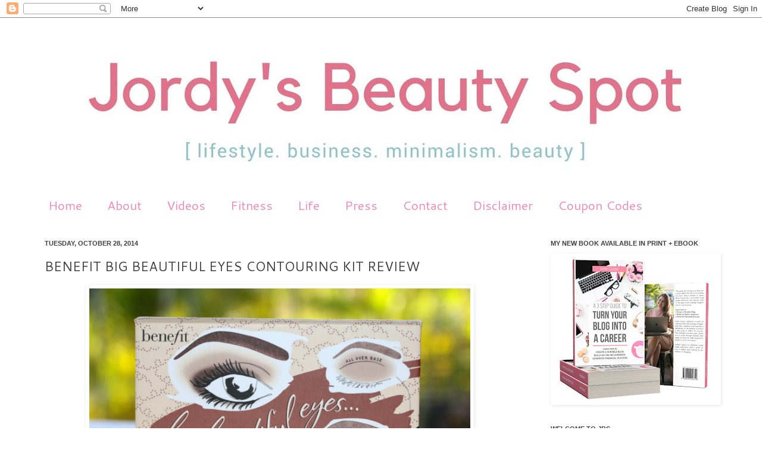

--- FILE ---
content_type: text/html; charset=UTF-8
request_url: http://www.jordysbeautyspot.com/2014/10/benefit-big-beautiful-eyes-contouring.html
body_size: 19770
content:
<!DOCTYPE html>
<html class='v2' dir='ltr' xmlns='http://www.w3.org/1999/xhtml' xmlns:b='http://www.google.com/2005/gml/b' xmlns:data='http://www.google.com/2005/gml/data' xmlns:expr='http://www.google.com/2005/gml/expr'>
<head>
<link href='https://www.blogger.com/static/v1/widgets/335934321-css_bundle_v2.css' rel='stylesheet' type='text/css'/>
<meta content='IE=EmulateIE7' http-equiv='X-UA-Compatible'/>
<meta content='width=1100' name='viewport'/>
<meta content='text/html; charset=UTF-8' http-equiv='Content-Type'/>
<meta content='blogger' name='generator'/>
<link href='http://www.jordysbeautyspot.com/favicon.ico' rel='icon' type='image/x-icon'/>
<link href='http://www.jordysbeautyspot.com/2014/10/benefit-big-beautiful-eyes-contouring.html' rel='canonical'/>
<link rel="alternate" type="application/atom+xml" title="Jordy&#39;s Beauty Spot - Atom" href="http://www.jordysbeautyspot.com/feeds/posts/default" />
<link rel="alternate" type="application/rss+xml" title="Jordy&#39;s Beauty Spot - RSS" href="http://www.jordysbeautyspot.com/feeds/posts/default?alt=rss" />
<link rel="service.post" type="application/atom+xml" title="Jordy&#39;s Beauty Spot - Atom" href="https://www.blogger.com/feeds/1829929289224672992/posts/default" />

<link rel="alternate" type="application/atom+xml" title="Jordy&#39;s Beauty Spot - Atom" href="http://www.jordysbeautyspot.com/feeds/642829514721642020/comments/default" />
<!--Can't find substitution for tag [blog.ieCssRetrofitLinks]-->
<link href='https://blogger.googleusercontent.com/img/b/R29vZ2xl/AVvXsEjqgqwxBH7ihA_AMZXPhge75Y7PLmZXiEBLIwbibRfTwKS8cfLg277TvKe4q4X6_hXhn2V6_OjQMzihayo5C2gtOs75RF1Rayxt21Gx1j3Cn_ftrei7NgjdmLwrfD4ZZFizMGLndI_s3yk/s1600/benefit+big+beautiful+eyes+jbs+1.jpg' rel='image_src'/>
<meta content='http://www.jordysbeautyspot.com/2014/10/benefit-big-beautiful-eyes-contouring.html' property='og:url'/>
<meta content='BENEFIT BIG BEAUTIFUL EYES CONTOURING KIT REVIEW' property='og:title'/>
<meta content='A Brisbane beauty and lifestyle blog written by journalist Jordan Cannon. Keeping you up to date with everything from makeup trends to life hacks.' property='og:description'/>
<meta content='https://blogger.googleusercontent.com/img/b/R29vZ2xl/AVvXsEjqgqwxBH7ihA_AMZXPhge75Y7PLmZXiEBLIwbibRfTwKS8cfLg277TvKe4q4X6_hXhn2V6_OjQMzihayo5C2gtOs75RF1Rayxt21Gx1j3Cn_ftrei7NgjdmLwrfD4ZZFizMGLndI_s3yk/w1200-h630-p-k-no-nu/benefit+big+beautiful+eyes+jbs+1.jpg' property='og:image'/>
<title>Jordy's Beauty Spot: BENEFIT BIG BEAUTIFUL EYES CONTOURING KIT REVIEW</title>
<meta content='' name='description'/>
<style type='text/css'>@font-face{font-family:'Cantarell';font-style:normal;font-weight:400;font-display:swap;src:url(//fonts.gstatic.com/s/cantarell/v18/B50NF7ZDq37KMUvlO015gqJrPqySLbYf.woff2)format('woff2');unicode-range:U+0100-02BA,U+02BD-02C5,U+02C7-02CC,U+02CE-02D7,U+02DD-02FF,U+0304,U+0308,U+0329,U+1D00-1DBF,U+1E00-1E9F,U+1EF2-1EFF,U+2020,U+20A0-20AB,U+20AD-20C0,U+2113,U+2C60-2C7F,U+A720-A7FF;}@font-face{font-family:'Cantarell';font-style:normal;font-weight:400;font-display:swap;src:url(//fonts.gstatic.com/s/cantarell/v18/B50NF7ZDq37KMUvlO015jKJrPqySLQ.woff2)format('woff2');unicode-range:U+0000-00FF,U+0131,U+0152-0153,U+02BB-02BC,U+02C6,U+02DA,U+02DC,U+0304,U+0308,U+0329,U+2000-206F,U+20AC,U+2122,U+2191,U+2193,U+2212,U+2215,U+FEFF,U+FFFD;}</style>
<style id='page-skin-1' type='text/css'><!--
/*
-----------------------------------------------
Blogger Template Style
Name:     Simple
Designer: Josh Peterson
URL:      www.noaesthetic.com
----------------------------------------------- */
/* Variable definitions
====================
<Variable name="keycolor" description="Main Color" type="color" default="#66bbdd"/>
<Group description="Page Text" selector="body">
<Variable name="body.font" description="Font" type="font"
default="normal normal 12px Arial, Tahoma, Helvetica, FreeSans, sans-serif"/>
<Variable name="body.text.color" description="Text Color" type="color" default="#222222"/>
</Group>
<Group description="Backgrounds" selector=".body-fauxcolumns-outer">
<Variable name="body.background.color" description="Outer Background" type="color" default="#66bbdd"/>
<Variable name="content.background.color" description="Main Background" type="color" default="#ffffff"/>
<Variable name="header.background.color" description="Header Background" type="color" default="transparent"/>
</Group>
<Group description="Links" selector=".main-outer">
<Variable name="link.color" description="Link Color" type="color" default="#2288bb"/>
<Variable name="link.visited.color" description="Visited Color" type="color" default="#888888"/>
<Variable name="link.hover.color" description="Hover Color" type="color" default="#33aaff"/>
</Group>
<Group description="Blog Title" selector=".header h1">
<Variable name="header.font" description="Font" type="font"
default="normal normal 60px Arial, Tahoma, Helvetica, FreeSans, sans-serif"/>
<Variable name="header.text.color" description="Title Color" type="color" default="#3399bb" />
</Group>
<Group description="Blog Description" selector=".header .description">
<Variable name="description.text.color" description="Description Color" type="color"
default="#777777" />
</Group>
<Group description="Tabs Text" selector=".tabs-inner .widget li a">
<Variable name="tabs.font" description="Font" type="font"
default="normal normal 14px Arial, Tahoma, Helvetica, FreeSans, sans-serif"/>
<Variable name="tabs.text.color" description="Text Color" type="color" default="#999999"/>
<Variable name="tabs.selected.text.color" description="Selected Color" type="color" default="#000000"/>
</Group>
<Group description="Tabs Background" selector=".tabs-outer .PageList">
<Variable name="tabs.background.color" description="Background Color" type="color" default="#f5f5f5"/>
<Variable name="tabs.selected.background.color" description="Selected Color" type="color" default="#eeeeee"/>
</Group>
<Group description="Post Title" selector="h3.post-title, .comments h4">
<Variable name="post.title.font" description="Font" type="font"
default="normal normal 22px Arial, Tahoma, Helvetica, FreeSans, sans-serif"/>
</Group>
<Group description="Date Header" selector=".date-header">
<Variable name="date.header.color" description="Text Color" type="color"
default="#404040"/>
<Variable name="date.header.background.color" description="Background Color" type="color"
default="transparent"/>
</Group>
<Group description="Post Footer" selector=".post-footer">
<Variable name="post.footer.text.color" description="Text Color" type="color" default="#666666"/>
<Variable name="post.footer.background.color" description="Background Color" type="color"
default="#f9f9f9"/>
<Variable name="post.footer.border.color" description="Shadow Color" type="color" default="#eeeeee"/>
</Group>
<Group description="Gadgets" selector="h2">
<Variable name="widget.title.font" description="Title Font" type="font"
default="normal bold 11px Arial, Tahoma, Helvetica, FreeSans, sans-serif"/>
<Variable name="widget.title.text.color" description="Title Color" type="color" default="#000000"/>
<Variable name="widget.alternate.text.color" description="Alternate Color" type="color" default="#999999"/>
</Group>
<Group description="Images" selector=".main-inner">
<Variable name="image.background.color" description="Background Color" type="color" default="#ffffff"/>
<Variable name="image.border.color" description="Border Color" type="color" default="#eeeeee"/>
<Variable name="image.text.color" description="Caption Text Color" type="color" default="#404040"/>
</Group>
<Group description="Accents" selector=".content-inner">
<Variable name="body.rule.color" description="Separator Line Color" type="color" default="#eeeeee"/>
<Variable name="tabs.border.color" description="Tabs Border Color" type="color" default="transparent"/>
</Group>
<Variable name="body.background" description="Body Background" type="background"
color="#ffffff" default="$(color) none repeat scroll top left"/>
<Variable name="body.background.override" description="Body Background Override" type="string" default=""/>
<Variable name="body.background.gradient.cap" description="Body Gradient Cap" type="url"
default="url(http://www.blogblog.com/1kt/simple/gradients_light.png)"/>
<Variable name="body.background.gradient.tile" description="Body Gradient Tile" type="url"
default="url(http://www.blogblog.com/1kt/simple/body_gradient_tile_light.png)"/>
<Variable name="content.background.color.selector" description="Content Background Color Selector" type="string" default=".content-inner"/>
<Variable name="content.padding" description="Content Padding" type="length" default="10px"/>
<Variable name="content.padding.horizontal" description="Content Horizontal Padding" type="length" default="0"/>
<Variable name="content.shadow.spread" description="Content Shadow Spread" type="length" default="40px"/>
<Variable name="content.shadow.spread.webkit" description="Content Shadow Spread (WebKit)" type="length" default="5px"/>
<Variable name="content.shadow.spread.ie" description="Content Shadow Spread (IE)" type="length" default="10px"/>
<Variable name="main.border.width" description="Main Border Width" type="length" default="0"/>
<Variable name="header.background.gradient" description="Header Gradient" type="url" default="none"/>
<Variable name="header.shadow.offset.left" description="Header Shadow Offset Left" type="length" default="-1px"/>
<Variable name="header.shadow.offset.top" description="Header Shadow Offset Top" type="length" default="-1px"/>
<Variable name="header.shadow.spread" description="Header Shadow Spread" type="length" default="1px"/>
<Variable name="header.padding" description="Header Padding" type="length" default="30px"/>
<Variable name="header.border.size" description="Header Border Size" type="length" default="1px"/>
<Variable name="header.bottom.border.size" description="Header Bottom Border Size" type="length" default="0"/>
<Variable name="header.border.horizontalsize" description="Header Horizontal Border Size" type="length" default="0"/>
<Variable name="description.text.size" description="Description Text Size" type="string" default="140%"/>
<Variable name="tabs.margin.top" description="Tabs Margin Top" type="length" default="0" />
<Variable name="tabs.margin.side" description="Tabs Side Margin" type="length" default="30px" />
<Variable name="tabs.background.gradient" description="Tabs Background Gradient" type="url"
default="url(http://www.blogblog.com/1kt/simple/gradients_light.png)"/>
<Variable name="tabs.border.width" description="Tabs Border Width" type="length" default="1px"/>
<Variable name="tabs.bevel.border.width" description="Tabs Bevel Border Width" type="length" default="1px"/>
<Variable name="date.header.padding" description="Date Header Padding" type="string" default="inherit"/>
<Variable name="date.header.letterspacing" description="Date Header Letter Spacing" type="string" default="inherit"/>
<Variable name="date.header.margin" description="Date Header Margin" type="string" default="inherit"/>
<Variable name="post.margin.bottom" description="Post Bottom Margin" type="length" default="25px"/>
<Variable name="image.border.small.size" description="Image Border Small Size" type="length" default="2px"/>
<Variable name="image.border.large.size" description="Image Border Large Size" type="length" default="5px"/>
<Variable name="page.width.selector" description="Page Width Selector" type="string" default=".region-inner"/>
<Variable name="page.width" description="Page Width" type="string" default="auto"/>
<Variable name="main.section.margin" description="Main Section Margin" type="length" default="15px"/>
<Variable name="main.padding" description="Main Padding" type="length" default="15px"/>
<Variable name="main.padding.top" description="Main Padding Top" type="length" default="30px"/>
<Variable name="main.padding.bottom" description="Main Padding Bottom" type="length" default="30px"/>
<Variable name="paging.background"
color="transparent"
description="Background of blog paging area" type="background"
default="transparent none no-repeat scroll top center"/>
<Variable name="footer.bevel" description="Bevel border length of footer" type="length" default="0"/>
<Variable name="mobile.background.overlay" description="Mobile Background Overlay" type="string"
default="transparent none repeat scroll top left"/>
<Variable name="mobile.background.size" description="Mobile Background Size" type="string" default="auto"/>
<Variable name="mobile.button.color" description="Mobile Button Color" type="color" default="#ffffff" />
<Variable name="startSide" description="Side where text starts in blog language" type="automatic" default="left"/>
<Variable name="endSide" description="Side where text ends in blog language" type="automatic" default="right"/>
*/
/* Content
----------------------------------------------- */
body {
font: normal normal 12px Arial, Tahoma, Helvetica, FreeSans, sans-serif;
color: #404040;
background: #ffffff none no-repeat scroll center center;
padding: 0 0 0 0;
background-attachment: scroll;
}
html body .content-outer {
min-width: 0;
max-width: 100%;
width: 100%;
}
a:link {
text-decoration:none;
color: #404040;
}
a:visited {
text-decoration:none;
color: #f288b8;
}
a:hover {
text-decoration:underline;
color: #f288b8;
}
.body-fauxcolumn-outer .fauxcolumn-inner {
background: transparent none repeat scroll top left;
_background-image: none;
}
.body-fauxcolumn-outer .cap-top {
position: absolute;
z-index: 1;
height: 400px;
width: 100%;
background: #ffffff none no-repeat scroll center center;
background-attachment: scroll;
}
.body-fauxcolumn-outer .cap-top .cap-left {
width: 100%;
background: transparent none repeat-x scroll top left;
_background-image: none;
}
.content-outer {
-moz-box-shadow: 0 0 0 rgba(0, 0, 0, .15);
-webkit-box-shadow: 0 0 0 rgba(0, 0, 0, .15);
-goog-ms-box-shadow: 0 0 0 #333333;
box-shadow: 0 0 0 rgba(0, 0, 0, .15);
margin-bottom: 1px;
}
.content-inner {
padding: 0 0;
}
.main-outer, .footer-outer {
background-color: transparent;
}
/* Header
----------------------------------------------- */
.header-outer {
background: transparent none repeat-x scroll 0 -400px;
_background-image: none;
}
.Header h1 {
font: normal normal 70px Arial, Tahoma, Helvetica, FreeSans, sans-serif;
color: #222222;
text-shadow: 0 0 0 rgba(0, 0, 0, .2);
}
.Header h1 a {
color: #222222;
}
.Header .description {
font-size: 200%;
color: #444444;
}
.header-inner .Header .titlewrapper {
padding: 22px 30px;
}
.header-inner .Header .descriptionwrapper {
padding: 0 30px;
}
/* Tabs
----------------------------------------------- */
.tabs-inner .section:first-child {
border-top: 0 solid transparent;
}
.tabs-inner .section:first-child ul {
margin-top: -0;
border-top: 0 solid transparent;
border-left: 0 solid transparent;
border-right: 0 solid transparent;
}
.tabs-inner .widget ul {
background: transparent none repeat-x scroll 0 -800px;
_background-image: none;
border-bottom: 0 solid transparent;
margin-top: 0;
margin-left: -0;
margin-right: -0;
}
.tabs-inner .widget li a {
display: inline-block;
padding: .6em 1em;
font: normal normal 21px Cantarell;
color: #f288b8;
border-left: 0 solid transparent;
border-right: 0 solid transparent;
}
.tabs-inner .widget li:first-child a {
border-left: none;
}
.tabs-inner .widget li.selected a, .tabs-inner .widget li a:hover {
color: #404040;
background-color: transparent;
text-decoration: none;
}
/* Columns
----------------------------------------------- */
.main-outer {
border-top: 1px solid transparent;
}
.fauxcolumn-left-outer .fauxcolumn-inner {
border-right: 1px solid transparent;
}
.fauxcolumn-right-outer .fauxcolumn-inner {
border-left: 1px solid transparent;
}
/* Headings
----------------------------------------------- */
h2 {
margin: 0 0 1em 0;
font: normal bold 11px Arial, Tahoma, Helvetica, FreeSans, sans-serif;
color: #404040;
text-transform: uppercase;
}
/* Widgets
----------------------------------------------- */
.widget .zippy {
color: #f288b8;
text-shadow: 2px 2px 1px rgba(0, 0, 0, .1);
}
.widget .popular-posts ul {
list-style: none;
}
/* Posts
----------------------------------------------- */
.date-header span {
background-color: transparent;
color: #404040;
padding: inherit;
letter-spacing: inherit;
margin: inherit;
}
.main-inner {
padding-top: 30px;
padding-bottom: 30px;
}
.main-inner .column-center-inner {
padding: 0 15px;
}
.main-inner .column-center-inner .section {
margin: 0 15px;
}
.post {
margin: 0 0 25px 0;
}
h3.post-title, .comments h4 {
font: normal normal 22px Cantarell;
margin: .75em 0 0;
}
.post-body {
font-size: 110%;
line-height: 1.4;
position: relative;
}
.post-body img, .post-body .tr-caption-container, .Profile img, .Image img,
.BlogList .item-thumbnail img {
padding: 2px;
background: transparent;
border: 1px solid transparent;
-moz-box-shadow: 1px 1px 5px rgba(0, 0, 0, .1);
-webkit-box-shadow: 1px 1px 5px rgba(0, 0, 0, .1);
box-shadow: 1px 1px 5px rgba(0, 0, 0, .1);
}
.post-body img, .post-body .tr-caption-container {
padding: 5px;
}
.post-body .tr-caption-container {
color: transparent;
}
.post-body .tr-caption-container img {
padding: 0;
background: transparent;
border: none;
-moz-box-shadow: 0 0 0 rgba(0, 0, 0, .1);
-webkit-box-shadow: 0 0 0 rgba(0, 0, 0, .1);
box-shadow: 0 0 0 rgba(0, 0, 0, .1);
}
.post-header {
margin: 0 0 1.5em;
line-height: 1.6;
font-size: 90%;
}
.post-footer {
margin: 20px -2px 0;
padding: 5px 10px;
color: #404040;
background-color: transparent;
border-bottom: 1px solid transparent;
line-height: 1.6;
font-size: 90%;
}
#comments .comment-author {
padding-top: 1.5em;
border-top: 1px solid transparent;
background-position: 0 1.5em;
}
#comments .comment-author:first-child {
padding-top: 0;
border-top: none;
}
.avatar-image-container {
margin: .2em 0 0;
}
#comments .avatar-image-container img {
border: 1px solid transparent;
}
/* Comments
----------------------------------------------- */
.comments .comments-content .icon.blog-author {
background-repeat: no-repeat;
background-image: url([data-uri]);
}
.comments .comments-content .loadmore a {
border-top: 1px solid #f288b8;
border-bottom: 1px solid #f288b8;
}
.comments .comment-thread.inline-thread {
background-color: transparent;
}
.comments .continue {
border-top: 2px solid #f288b8;
}
/* Accents
---------------------------------------------- */
.section-columns td.columns-cell {
border-left: 1px solid transparent;
}
.blog-pager {
background: transparent none no-repeat scroll top center;
}
.blog-pager-older-link, .home-link,
.blog-pager-newer-link {
background-color: transparent;
padding: 5px;
}
.footer-outer {
border-top: 0 dashed #bbbbbb;
}
/* Mobile
----------------------------------------------- */
body.mobile  {
background-size: auto;
}
.mobile .body-fauxcolumn-outer {
background: transparent none repeat scroll top left;
}
.mobile .body-fauxcolumn-outer .cap-top {
background-size: 100% auto;
}
.mobile .content-outer {
-webkit-box-shadow: 0 0 3px rgba(0, 0, 0, .15);
box-shadow: 0 0 3px rgba(0, 0, 0, .15);
padding: 0 0;
}
body.mobile .AdSense {
margin: 0 -0;
}
.mobile .tabs-inner .widget ul {
margin-left: 0;
margin-right: 0;
}
.mobile .post {
margin: 0;
}
.mobile .main-inner .column-center-inner .section {
margin: 0;
}
.mobile .date-header span {
padding: 0.1em 10px;
margin: 0 -10px;
}
.mobile h3.post-title {
margin: 0;
}
.mobile .blog-pager {
background: transparent none no-repeat scroll top center;
}
.mobile .footer-outer {
border-top: none;
}
.mobile .main-inner, .mobile .footer-inner {
background-color: transparent;
}
.mobile-index-contents {
color: #404040;
}
.mobile-link-button {
background-color: #404040;
}
.mobile-link-button a:link, .mobile-link-button a:visited {
color: #ffffff;
}
.mobile .tabs-inner .section:first-child {
border-top: none;
}
.mobile .tabs-inner .PageList .widget-content {
background-color: transparent;
color: #404040;
border-top: 0 solid transparent;
border-bottom: 0 solid transparent;
}
.mobile .tabs-inner .PageList .widget-content .pagelist-arrow {
border-left: 1px solid transparent;
}

--></style>
<style id='template-skin-1' type='text/css'><!--
body {
min-width: 1190px;
}
.content-outer, .content-fauxcolumn-outer, .region-inner {
min-width: 1190px;
max-width: 1190px;
_width: 1190px;
}
.main-inner .columns {
padding-left: 0;
padding-right: 340px;
}
.main-inner .fauxcolumn-center-outer {
left: 0;
right: 340px;
/* IE6 does not respect left and right together */
_width: expression(this.parentNode.offsetWidth -
parseInt("0") -
parseInt("340px") + 'px');
}
.main-inner .fauxcolumn-left-outer {
width: 0;
}
.main-inner .fauxcolumn-right-outer {
width: 340px;
}
.main-inner .column-left-outer {
width: 0;
right: 100%;
margin-left: -0;
}
.main-inner .column-right-outer {
width: 340px;
margin-right: -340px;
}
#layout {
min-width: 0;
}
#layout .content-outer {
min-width: 0;
width: 800px;
}
#layout .region-inner {
min-width: 0;
width: auto;
}
--></style>
<link href='https://www.blogger.com/dyn-css/authorization.css?targetBlogID=1829929289224672992&amp;zx=f0e2a70d-a403-4c65-9a8d-edf8824e6f09' media='none' onload='if(media!=&#39;all&#39;)media=&#39;all&#39;' rel='stylesheet'/><noscript><link href='https://www.blogger.com/dyn-css/authorization.css?targetBlogID=1829929289224672992&amp;zx=f0e2a70d-a403-4c65-9a8d-edf8824e6f09' rel='stylesheet'/></noscript>
<meta name='google-adsense-platform-account' content='ca-host-pub-1556223355139109'/>
<meta name='google-adsense-platform-domain' content='blogspot.com'/>

<!-- data-ad-client=ca-pub-8095375490941453 -->

</head>
<body class='loading'>
<div class='navbar section' id='navbar'><div class='widget Navbar' data-version='1' id='Navbar1'><script type="text/javascript">
    function setAttributeOnload(object, attribute, val) {
      if(window.addEventListener) {
        window.addEventListener('load',
          function(){ object[attribute] = val; }, false);
      } else {
        window.attachEvent('onload', function(){ object[attribute] = val; });
      }
    }
  </script>
<div id="navbar-iframe-container"></div>
<script type="text/javascript" src="https://apis.google.com/js/platform.js"></script>
<script type="text/javascript">
      gapi.load("gapi.iframes:gapi.iframes.style.bubble", function() {
        if (gapi.iframes && gapi.iframes.getContext) {
          gapi.iframes.getContext().openChild({
              url: 'https://www.blogger.com/navbar/1829929289224672992?po\x3d642829514721642020\x26origin\x3dhttp://www.jordysbeautyspot.com',
              where: document.getElementById("navbar-iframe-container"),
              id: "navbar-iframe"
          });
        }
      });
    </script><script type="text/javascript">
(function() {
var script = document.createElement('script');
script.type = 'text/javascript';
script.src = '//pagead2.googlesyndication.com/pagead/js/google_top_exp.js';
var head = document.getElementsByTagName('head')[0];
if (head) {
head.appendChild(script);
}})();
</script>
</div></div>
<div class='body-fauxcolumns'>
<div class='fauxcolumn-outer body-fauxcolumn-outer'>
<div class='cap-top'>
<div class='cap-left'></div>
<div class='cap-right'></div>
</div>
<div class='fauxborder-left'>
<div class='fauxborder-right'></div>
<div class='fauxcolumn-inner'>
</div>
</div>
<div class='cap-bottom'>
<div class='cap-left'></div>
<div class='cap-right'></div>
</div>
</div>
</div>
<div class='content'>
<div class='content-fauxcolumns'>
<div class='fauxcolumn-outer content-fauxcolumn-outer'>
<div class='cap-top'>
<div class='cap-left'></div>
<div class='cap-right'></div>
</div>
<div class='fauxborder-left'>
<div class='fauxborder-right'></div>
<div class='fauxcolumn-inner'>
</div>
</div>
<div class='cap-bottom'>
<div class='cap-left'></div>
<div class='cap-right'></div>
</div>
</div>
</div>
<div class='content-outer'>
<div class='content-cap-top cap-top'>
<div class='cap-left'></div>
<div class='cap-right'></div>
</div>
<div class='fauxborder-left content-fauxborder-left'>
<div class='fauxborder-right content-fauxborder-right'></div>
<div class='content-inner'>
<header>
<div class='header-outer'>
<div class='header-cap-top cap-top'>
<div class='cap-left'></div>
<div class='cap-right'></div>
</div>
<div class='fauxborder-left header-fauxborder-left'>
<div class='fauxborder-right header-fauxborder-right'></div>
<div class='region-inner header-inner'>
<div class='header section' id='header'><div class='widget Header' data-version='1' id='Header1'>
<div id='header-inner'>
<a href='http://www.jordysbeautyspot.com/' style='display: block'>
<img alt='Jordy&#39;s Beauty Spot' height='287px; ' id='Header1_headerimg' src='https://blogger.googleusercontent.com/img/b/R29vZ2xl/AVvXsEgrZugrr9geGfJ5bsLhqPHrarGusf_NVKwacWT7RvAdzoIaO5J3nQ8x9FuQgFDJL9hYapCxigQWVF14aHQs7UIyNAZRANTszQ6Gf6KM7V0Kwck_0HWT4amG3KcbKLJkdzYUEgkaTxaKlh3U/s1190/banner+5.JPG' style='display: block' width='1190px; '/>
</a>
</div>
</div></div>
</div>
</div>
<div class='header-cap-bottom cap-bottom'>
<div class='cap-left'></div>
<div class='cap-right'></div>
</div>
</div>
</header>
<div class='tabs-outer'>
<div class='tabs-cap-top cap-top'>
<div class='cap-left'></div>
<div class='cap-right'></div>
</div>
<div class='fauxborder-left tabs-fauxborder-left'>
<div class='fauxborder-right tabs-fauxborder-right'></div>
<div class='region-inner tabs-inner'>
<div class='tabs section' id='crosscol'><div class='widget PageList' data-version='1' id='PageList1'>
<h2>Pages</h2>
<div class='widget-content'>
<ul>
<li>
<a href='http://www.jordysbeautyspot.com/'>Home</a>
</li>
<li>
<a href='http://www.jordysbeautyspot.com/p/about.html'>About</a>
</li>
<li>
<a href='http://www.youtube.com/jordysbeautyspot'>Videos</a>
</li>
<li>
<a href='http://www.jordysfitness.com'>Fitness</a>
</li>
<li>
<a href='http://www.youtube.com/jordyslife'>Life</a>
</li>
<li>
<a href='http://www.jordysbeautyspot.com/p/features.html'>Press</a>
</li>
<li>
<a href='http://www.jordysbeautyspot.com/p/contact.html'>Contact</a>
</li>
<li>
<a href='http://www.jordysbeautyspot.com/p/disclaimer_21.html'>Disclaimer</a>
</li>
<li>
<a href='http://www.jordysbeautyspot.com/p/all-best-deals-in-one-place-codes-are.html'>Coupon Codes</a>
</li>
</ul>
<div class='clear'></div>
</div>
</div></div>
<div class='tabs no-items section' id='crosscol-overflow'></div>
</div>
</div>
<div class='tabs-cap-bottom cap-bottom'>
<div class='cap-left'></div>
<div class='cap-right'></div>
</div>
</div>
<div class='main-outer'>
<div class='main-cap-top cap-top'>
<div class='cap-left'></div>
<div class='cap-right'></div>
</div>
<div class='fauxborder-left main-fauxborder-left'>
<div class='fauxborder-right main-fauxborder-right'></div>
<div class='region-inner main-inner'>
<div class='columns fauxcolumns'>
<div class='fauxcolumn-outer fauxcolumn-center-outer'>
<div class='cap-top'>
<div class='cap-left'></div>
<div class='cap-right'></div>
</div>
<div class='fauxborder-left'>
<div class='fauxborder-right'></div>
<div class='fauxcolumn-inner'>
</div>
</div>
<div class='cap-bottom'>
<div class='cap-left'></div>
<div class='cap-right'></div>
</div>
</div>
<div class='fauxcolumn-outer fauxcolumn-left-outer'>
<div class='cap-top'>
<div class='cap-left'></div>
<div class='cap-right'></div>
</div>
<div class='fauxborder-left'>
<div class='fauxborder-right'></div>
<div class='fauxcolumn-inner'>
</div>
</div>
<div class='cap-bottom'>
<div class='cap-left'></div>
<div class='cap-right'></div>
</div>
</div>
<div class='fauxcolumn-outer fauxcolumn-right-outer'>
<div class='cap-top'>
<div class='cap-left'></div>
<div class='cap-right'></div>
</div>
<div class='fauxborder-left'>
<div class='fauxborder-right'></div>
<div class='fauxcolumn-inner'>
</div>
</div>
<div class='cap-bottom'>
<div class='cap-left'></div>
<div class='cap-right'></div>
</div>
</div>
<!-- corrects IE6 width calculation -->
<div class='columns-inner'>
<div class='column-center-outer'>
<div class='column-center-inner'>
<div class='main section' id='main'><div class='widget Blog' data-version='1' id='Blog1'>
<div class='blog-posts hfeed'>
<!--Can't find substitution for tag [defaultAdStart]-->

          <div class="date-outer">
        
<h2 class='date-header'><span>Tuesday, October 28, 2014</span></h2>

          <div class="date-posts">
        
<div class='post-outer'>
<div class='post hentry'>
<a name='642829514721642020'></a>
<h3 class='post-title entry-title'>
BENEFIT BIG BEAUTIFUL EYES CONTOURING KIT REVIEW
</h3>
<div class='post-header'>
<div class='post-header-line-1'></div>
</div>
<div class='post-body entry-content' id='post-body-642829514721642020'>
<div class="separator" style="clear: both; text-align: center;">
<a href="https://blogger.googleusercontent.com/img/b/R29vZ2xl/AVvXsEjqgqwxBH7ihA_AMZXPhge75Y7PLmZXiEBLIwbibRfTwKS8cfLg277TvKe4q4X6_hXhn2V6_OjQMzihayo5C2gtOs75RF1Rayxt21Gx1j3Cn_ftrei7NgjdmLwrfD4ZZFizMGLndI_s3yk/s1600/benefit+big+beautiful+eyes+jbs+1.jpg" imageanchor="1" style="margin-left: 1em; margin-right: 1em;"><img border="0" height="378" src="https://blogger.googleusercontent.com/img/b/R29vZ2xl/AVvXsEjqgqwxBH7ihA_AMZXPhge75Y7PLmZXiEBLIwbibRfTwKS8cfLg277TvKe4q4X6_hXhn2V6_OjQMzihayo5C2gtOs75RF1Rayxt21Gx1j3Cn_ftrei7NgjdmLwrfD4ZZFizMGLndI_s3yk/s1600/benefit+big+beautiful+eyes+jbs+1.jpg" width="640" /></a></div>
In this post we're taking about a&nbsp;palette specifically designed to create the perfect eye contour. It features products for not just the lids but also the undereye area making this portable kit all you need to conceal, contour and line your eyes. Also included are brushes and instructions on the best methods to use this palette. Since this little compact palette is so portable, this may become your perfect purse essential for on-the-go touch ups. <br />
<div style="text-align: center;">
<a href="https://blogger.googleusercontent.com/img/b/R29vZ2xl/AVvXsEhg5I8-XlJvyvIqPXWVTqm6meSSJf45yvKrH5dqrxwHmbAAsAbII-_wiJeZdEgxKHC7u_5vHZF_TVo6Nt_xl1J6YU2FZMvwhdkuwAJgVSg7aQC6SLIW2tHTQ5dzuVaj4pJ1OjVRl3LoWQs/s1600/benefit+big+beautiful+eyes+jbs+2.jpg" imageanchor="1" style="margin-left: 1em; margin-right: 1em;"><img border="0" height="468" src="https://blogger.googleusercontent.com/img/b/R29vZ2xl/AVvXsEhg5I8-XlJvyvIqPXWVTqm6meSSJf45yvKrH5dqrxwHmbAAsAbII-_wiJeZdEgxKHC7u_5vHZF_TVo6Nt_xl1J6YU2FZMvwhdkuwAJgVSg7aQC6SLIW2tHTQ5dzuVaj4pJ1OjVRl3LoWQs/s1600/benefit+big+beautiful+eyes+jbs+2.jpg" width="640" /></a></div>
<div style="text-align: center;">
<a name="more"></a><div style="text-align: left;">
The three eyeshadow shades are categorized as base, crease and liner. A shimmery champagne nude, a shimmery pink toned brown and a warm matte brown. The combination of these colours results in a glam neutral eye look minus the tired looking under eyes. </div>
<div style="text-align: left;">
<br /></div>
<div style="text-align: left;">
The concealer shade is in 02 medium so if you're quite light skinned then this may be too dark for undereye concealing and perhaps more appropriate for covering acne or pigmentation. Perhaps if you are extremely fair then it could be used for subtle shading. </div>
<div style="text-align: left;">
<br /></div>
<div style="text-align: center;">
<a href="https://blogger.googleusercontent.com/img/b/R29vZ2xl/AVvXsEgxhIWs6gnAZhgngo5sQGPvjRI10N-oaGTk8Bhn1twfuFy_2rkihBG-tCpaEQeGs341VC6ktX0UnY8vEyQy42SPodT5uPb3IglpSJ6lu1beO6wj7TMRpWa9f9Mz43EzIoyOdVnXpnWL17A/s1600/benefit+big+beautiful+eyes+jbs+4.jpg" imageanchor="1" style="margin-left: 1em; margin-right: 1em;"><img border="0" height="462" src="https://blogger.googleusercontent.com/img/b/R29vZ2xl/AVvXsEgxhIWs6gnAZhgngo5sQGPvjRI10N-oaGTk8Bhn1twfuFy_2rkihBG-tCpaEQeGs341VC6ktX0UnY8vEyQy42SPodT5uPb3IglpSJ6lu1beO6wj7TMRpWa9f9Mz43EzIoyOdVnXpnWL17A/s1600/benefit+big+beautiful+eyes+jbs+4.jpg" width="640" /></a></div>
<br />
<div style="text-align: left;">
One of my favourite parts of this kit is that it comes with a couple of brushes and they aren't the useless kind that you immediately throw&nbsp;out. Included are two great quality brushes; one being a flat concealer brush and the other being a two-sided eyeshadow brush for contouring and lining. Meaning that you require nothing but this palette (and maybe a mascara) to complete an entire eye look from start to finish. </div>
<div style="text-align: left;">
<br /></div>
<div style="text-align: left;">
Benefit describe this eye contour kit as <em>all you need to define, contour and enhance your eyes to mak them BIG and BEAUTIFUL. We've included everything you need to "go pro" with the perfect eye shades and tools to create that coveted look that everyone loves. Lesson included.</em></div>
<em></em><br />
<div align="center">
&#65279;</div>
<div style="text-align: center;">
<a href="https://blogger.googleusercontent.com/img/b/R29vZ2xl/AVvXsEgHRPkRjX6fHjqz6lwSPLR2FKtuQJF-vO7bH_c9Fz1Evj0LaVoUB-bBdEW5AG5TYJNtcW5lxgxVfNQByNUhv6izDYByb9rX5TKdKuEqZXGPzuo8nOeHn4ydJwEn6LhqPJnEW9-FQ2Pbvdc/s1600/benefit+big+beautiful+eyes+jbs+3.jpg" imageanchor="1" style="margin-left: 1em; margin-right: 1em;"><img border="0" height="390" src="https://blogger.googleusercontent.com/img/b/R29vZ2xl/AVvXsEgHRPkRjX6fHjqz6lwSPLR2FKtuQJF-vO7bH_c9Fz1Evj0LaVoUB-bBdEW5AG5TYJNtcW5lxgxVfNQByNUhv6izDYByb9rX5TKdKuEqZXGPzuo8nOeHn4ydJwEn6LhqPJnEW9-FQ2Pbvdc/s1600/benefit+big+beautiful+eyes+jbs+3.jpg" width="640" /></a></div>
<div align="center">
&#65279;</div>
<div align="center">
&#65279;</div>
<br />
<div style="text-align: left;">
All that's missing is a generous coat of They're Real Mascara (which you probably own anyway) and your look is complete.</div>
<div style="text-align: left;">
<br /></div>
<div style="text-align: left;">
This kit retails for $59 from Benefit counters in Myer and David Jones. I think this is quite a reasonable price considering you receive four products as part of the palette; making them under $15 each. </div>
<div style="text-align: left;">
<br /></div>
<div style="text-align: left;">
Ultimately I would recommend this kit as an all-inclusive palette that's perfect for on-the-go. You can touch up your entire eye look with this one compact kit that fits perfect in&nbsp;a purse makeup bag. Benefit always have extremely high quality products so you're undoubtedly using a great concealer and perfectly selected eyeshadow shades.</div>
<br />
<br />
<div align="center">
Thank you for reading.</div>
<div align="center">
<img alt="" src="[data-uri]" /></div>
<div align="center">
&nbsp;</div>
<div align="center">
&nbsp;</div>
<div align="left">
<em>* This product was sent to me for review by Benefit but this is not a sponsored post.</em>&#65279;</div>
<div align="center">
&#65279;</div>
&nbsp;</div>
<div style='clear: both;'></div>
</div>
<div class='post-footer'>
<div class='post-footer-line post-footer-line-1'><span class='post-author vcard'>
Posted by
<span class='fn'>
<a href='https://www.blogger.com/profile/14032496423841096687' rel='author' title='author profile'>
Jordy
</a>
</span>
</span>
<span class='post-timestamp'>
at
<a class='timestamp-link' href='http://www.jordysbeautyspot.com/2014/10/benefit-big-beautiful-eyes-contouring.html' rel='bookmark' title='permanent link'><abbr class='published' title='2014-10-28T10:49:00+10:00'>10:49&#8239;AM</abbr></a>
</span>
<span class='post-comment-link'>
</span>
<span class='post-icons'>
<span class='item-control blog-admin pid-1746089896'>
<a href='https://www.blogger.com/post-edit.g?blogID=1829929289224672992&postID=642829514721642020&from=pencil' title='Edit Post'>
<img alt='' class='icon-action' height='18' src='https://resources.blogblog.com/img/icon18_edit_allbkg.gif' width='18'/>
</a>
</span>
</span>
</div>
<div class='post-footer-line post-footer-line-2'><span class='post-labels'>
Labels:
<a href='http://www.jordysbeautyspot.com/search/label/Makeup' rel='tag'>Makeup</a>,
<a href='http://www.jordysbeautyspot.com/search/label/Review' rel='tag'>Review</a>
</span>
</div>
<div class='post-footer-line post-footer-line-3'><span class='post-location'>
</span>
</div>
</div>
</div>
<div class='comments' id='comments'>
<a name='comments'></a>
</div>
</div>

        </div></div>
      
<!--Can't find substitution for tag [adEnd]-->
</div>
<div class='blog-pager' id='blog-pager'>
<span id='blog-pager-newer-link'>
<a class='blog-pager-newer-link' href='http://www.jordysbeautyspot.com/2014/10/october-favourites.html' id='Blog1_blog-pager-newer-link' title='Newer Post'>Newer Post</a>
</span>
<span id='blog-pager-older-link'>
<a class='blog-pager-older-link' href='http://www.jordysbeautyspot.com/2014/10/introducing-boe-professional.html' id='Blog1_blog-pager-older-link' title='Older Post'>Older Post</a>
</span>
<a class='home-link' href='http://www.jordysbeautyspot.com/'>Home</a>
</div>
<div class='clear'></div>
<div class='post-feeds'>
</div>
</div></div>
</div>
</div>
<div class='column-left-outer'>
<div class='column-left-inner'>
<aside>
</aside>
</div>
</div>
<div class='column-right-outer'>
<div class='column-right-inner'>
<aside>
<div class='sidebar section' id='sidebar-right-1'><div class='widget Image' data-version='1' id='Image7'>
<h2>MY NEW BOOK AVAILABLE IN PRINT + EBOOK</h2>
<div class='widget-content'>
<a href='http://WWW.PROBLOGGERCAREER.COM'>
<img alt='MY NEW BOOK AVAILABLE IN PRINT + EBOOK' height='249' id='Image7_img' src='https://blogger.googleusercontent.com/img/b/R29vZ2xl/AVvXsEg2rXD8WsDSn7RGpjQJE8h8KYvhNC9vO-AS6eFw3aOVMQ42vc9IGFVZ7ClQRzQYLw6tVjgXsPZAn_Q2vMo3NzAwljtpKmOGNDagZyKgqmLB9C4md-rtK6tNqhjOKdiytGBhjTLRfX2njj3S/s280/BOOKIE.JPG' width='280'/>
</a>
<br/>
</div>
<div class='clear'></div>
</div><div class='widget Image' data-version='1' id='Image2'>
<h2>WELCOME TO JBS</h2>
<div class='widget-content'>
<a href='http://www.youtube.com/jordysbeautyspot'>
<img alt='WELCOME TO JBS' height='411' id='Image2_img' src='https://blogger.googleusercontent.com/img/b/R29vZ2xl/AVvXsEhitIHznqsrajuTIxFS7lzM7R6lfr_IhOHWVXfADqirk3UsvCPZsr3mZbOv6z8ebvp94vEJWLuUqE7g5KKUqTgAjjeqXwzm3h3-t0eBAm5_7gBZUp3phTDdbPfx5Sx9OyJ1iGbP_JQUVlZl/s1600/1.JPG' width='280'/>
</a>
<br/>
<span class='caption'>Welcome you boss babe. I'm Jordy, a 22-year-old Brisbane blogger. Welcome to my beauty and lifestyle blog. I run my consultancy business 'JDC Marketing' by day and am a Unviersity teacher in &#8216;Social Media Management&#8217; by night. I blog at every spare chance I get (usually every Tuesday and Friday) &#8211; oh and I&#8217;ve been doing this for about a decade so that&#8217;s cool.</span>
</div>
<div class='clear'></div>
</div><div class='widget Stats' data-version='1' id='Stats1'>
<h2>Readers</h2>
<div class='widget-content'>
<div id='Stats1_content' style='display: none;'>
<span class='counter-wrapper text-counter-wrapper' id='Stats1_totalCount'>
</span>
<div class='clear'></div>
</div>
</div>
</div><div class='widget Image' data-version='1' id='Image6'>
<h2>BLOGGER BROADCAST PODCAST</h2>
<div class='widget-content'>
<img alt='BLOGGER BROADCAST PODCAST' height='280' id='Image6_img' src='https://blogger.googleusercontent.com/img/b/R29vZ2xl/AVvXsEj5zfW4SYuYH-8ht2Vqk7gD8yLrdkbAxkYeDZNsNLu6WbxvRlRej59ojAyL4zJ_isFwgpX4F10zXPf0lxrWK6yZG5Pf6GwHBQ95PC5ua_tDfn-VGhf_DM7BhJ-bMsiiuXi2qNLNFBwcnwXk/s1600/Cover+Artwork.jpg' width='280'/>
<br/>
</div>
<div class='clear'></div>
</div><div class='widget Image' data-version='1' id='Image5'>
<h2>HIGHLIGHTERS TO TRY</h2>
<div class='widget-content'>
<a href='http://www.jordysbeautyspot.com/2015/01/5-highlighters-to-try-leap-into-world.html'>
<img alt='HIGHLIGHTERS TO TRY' height='243' id='Image5_img' src='https://blogger.googleusercontent.com/img/b/R29vZ2xl/AVvXsEiT7b4TrUNlHS0bbim7Thc-IGq4FlZZP9_QoUMwIP12QgvnVhOGcfttkuTIy1mvBTkdvJVTToJEnfXqAmyVYQ0QqdEnCocfsGlKgOFhdA8bfZRkIhA1ewYs2rnpW2mrTKKM8lNKa9dGgCk/s1600/highlighters.jpg' width='340'/>
</a>
<br/>
</div>
<div class='clear'></div>
</div><div class='widget Image' data-version='1' id='Image1'>
<h2>AUSTRALIS VELOUR LIPS</h2>
<div class='widget-content'>
<a href='http://www.jordysbeautyspot.com/2015/02/australis-velour-lips-review-and.html'>
<img alt='AUSTRALIS VELOUR LIPS' height='250' id='Image1_img' src='https://blogger.googleusercontent.com/img/b/R29vZ2xl/AVvXsEiO_svrP5Yj0Mfg3G8n5_v4_kFr7lWwMzJW2y-EzOP50LXQXfZZaF42WZ2PVuySPrntOIBnM28_u3jsjYOx6gg7j7eqYqekSHhy_4vVl0vO7GumVToJU_YfOV5_Qne8EmVzvzxgtvjWkww/s1600/australis+velour+lips+1.jpg' width='340'/>
</a>
<br/>
</div>
<div class='clear'></div>
</div><div class='widget Image' data-version='1' id='Image4'>
<h2>MAYBELLINE LIP PENCILS</h2>
<div class='widget-content'>
<a href='http://www.jordysbeautyspot.com/2015/02/maybelline-color-drama-intense-velvet.html'>
<img alt='MAYBELLINE LIP PENCILS' height='223' id='Image4_img' src='https://blogger.googleusercontent.com/img/b/R29vZ2xl/AVvXsEjfz2mE0X9vgy3c-xSri0k2PYnlXDzl6WYMXbtJPU4BjQqcr9s9sZnZvRclokqFa0e6IpTQTzIfJL2m4emODVxC6equzxk8BptoiCKfGHa2N2_AQK3ew0AkGdH9Jc8KeaH_YIB4PIr9VcQ/s1600/maybelline+color+drama+intense+velvet+lip+pencils+4.jpg' width='340'/>
</a>
<br/>
</div>
<div class='clear'></div>
</div><div class='widget Image' data-version='1' id='Image3'>
<h2>CREAM EYESHADOWS 101</h2>
<div class='widget-content'>
<a href='http://www.jordysbeautyspot.com/2015/02/cream-eyeshadows-101.html'>
<img alt='CREAM EYESHADOWS 101' height='254' id='Image3_img' src='https://blogger.googleusercontent.com/img/b/R29vZ2xl/AVvXsEhiZNJpHxSEQTwONJZC0wvi1RpAmH3_ACzTvsNtclP12i6tLLxycX7_pU-4nQCf8wwAJrI_ndDZmGWvy1sM-K7qnci-oFB270fDmJI1E_rjubQnptbjzapwMYWCf6OD3lKECkSbuBh_Was/s1600/cream+eyeshadow.jpg' width='340'/>
</a>
<br/>
</div>
<div class='clear'></div>
</div><div class='widget BlogSearch' data-version='1' id='BlogSearch1'>
<h2 class='title'>SEARCH JORDY'S BEAUTY SPOT</h2>
<div class='widget-content'>
<div id='BlogSearch1_form'>
<form action='http://www.jordysbeautyspot.com/search' class='gsc-search-box' target='_top'>
<table cellpadding='0' cellspacing='0' class='gsc-search-box'>
<tbody>
<tr>
<td class='gsc-input'>
<input autocomplete='off' class='gsc-input' name='q' size='10' title='search' type='text' value=''/>
</td>
<td class='gsc-search-button'>
<input class='gsc-search-button' title='search' type='submit' value='Search'/>
</td>
</tr>
</tbody>
</table>
</form>
</div>
</div>
<div class='clear'></div>
</div><div class='widget Followers' data-version='1' id='Followers1'>
<div class='widget-content'>
<div id='Followers1-wrapper'>
<div style='margin-right:2px;'>
<div><script type="text/javascript" src="https://apis.google.com/js/platform.js"></script>
<div id="followers-iframe-container"></div>
<script type="text/javascript">
    window.followersIframe = null;
    function followersIframeOpen(url) {
      gapi.load("gapi.iframes", function() {
        if (gapi.iframes && gapi.iframes.getContext) {
          window.followersIframe = gapi.iframes.getContext().openChild({
            url: url,
            where: document.getElementById("followers-iframe-container"),
            messageHandlersFilter: gapi.iframes.CROSS_ORIGIN_IFRAMES_FILTER,
            messageHandlers: {
              '_ready': function(obj) {
                window.followersIframe.getIframeEl().height = obj.height;
              },
              'reset': function() {
                window.followersIframe.close();
                followersIframeOpen("https://www.blogger.com/followers/frame/1829929289224672992?colors\x3dCgt0cmFuc3BhcmVudBILdHJhbnNwYXJlbnQaByM0MDQwNDAiByM0MDQwNDAqC3RyYW5zcGFyZW50MgcjNDA0MDQwOgcjNDA0MDQwQgcjNDA0MDQwSgcjZjI4OGI4UgcjNDA0MDQwWgt0cmFuc3BhcmVudA%3D%3D\x26pageSize\x3d21\x26hl\x3den\x26origin\x3dhttp://www.jordysbeautyspot.com");
              },
              'open': function(url) {
                window.followersIframe.close();
                followersIframeOpen(url);
              }
            }
          });
        }
      });
    }
    followersIframeOpen("https://www.blogger.com/followers/frame/1829929289224672992?colors\x3dCgt0cmFuc3BhcmVudBILdHJhbnNwYXJlbnQaByM0MDQwNDAiByM0MDQwNDAqC3RyYW5zcGFyZW50MgcjNDA0MDQwOgcjNDA0MDQwQgcjNDA0MDQwSgcjZjI4OGI4UgcjNDA0MDQwWgt0cmFuc3BhcmVudA%3D%3D\x26pageSize\x3d21\x26hl\x3den\x26origin\x3dhttp://www.jordysbeautyspot.com");
  </script></div>
</div>
</div>
<div class='clear'></div>
</div>
</div><div class='widget HTML' data-version='1' id='HTML3'>
<div class='widget-content'>
<iframe id="fr" src="http://www.youtube.com/subscribe_widget?p=JordysBeautySpot" style="overflow: hidden; height: 105px; width: 300px; border: 0;" scrolling="no" frameborder="0"></iframe>
</div>
<div class='clear'></div>
</div><div class='widget BlogArchive' data-version='1' id='BlogArchive1'>
<h2>JBS ARCHIVE</h2>
<div class='widget-content'>
<div id='ArchiveList'>
<div id='BlogArchive1_ArchiveList'>
<select id='BlogArchive1_ArchiveMenu'>
<option value=''>JBS ARCHIVE</option>
<option value='http://www.jordysbeautyspot.com/2024/02/'>February 2024 (4)</option>
<option value='http://www.jordysbeautyspot.com/2023/11/'>November 2023 (2)</option>
<option value='http://www.jordysbeautyspot.com/2023/08/'>August 2023 (1)</option>
<option value='http://www.jordysbeautyspot.com/2023/07/'>July 2023 (4)</option>
<option value='http://www.jordysbeautyspot.com/2023/06/'>June 2023 (3)</option>
<option value='http://www.jordysbeautyspot.com/2023/03/'>March 2023 (2)</option>
<option value='http://www.jordysbeautyspot.com/2023/01/'>January 2023 (2)</option>
<option value='http://www.jordysbeautyspot.com/2022/11/'>November 2022 (2)</option>
<option value='http://www.jordysbeautyspot.com/2022/10/'>October 2022 (2)</option>
<option value='http://www.jordysbeautyspot.com/2022/09/'>September 2022 (6)</option>
<option value='http://www.jordysbeautyspot.com/2022/08/'>August 2022 (8)</option>
<option value='http://www.jordysbeautyspot.com/2022/07/'>July 2022 (2)</option>
<option value='http://www.jordysbeautyspot.com/2022/06/'>June 2022 (1)</option>
<option value='http://www.jordysbeautyspot.com/2022/05/'>May 2022 (1)</option>
<option value='http://www.jordysbeautyspot.com/2022/02/'>February 2022 (1)</option>
<option value='http://www.jordysbeautyspot.com/2022/01/'>January 2022 (6)</option>
<option value='http://www.jordysbeautyspot.com/2021/12/'>December 2021 (1)</option>
<option value='http://www.jordysbeautyspot.com/2021/11/'>November 2021 (4)</option>
<option value='http://www.jordysbeautyspot.com/2021/10/'>October 2021 (1)</option>
<option value='http://www.jordysbeautyspot.com/2021/09/'>September 2021 (8)</option>
<option value='http://www.jordysbeautyspot.com/2021/08/'>August 2021 (3)</option>
<option value='http://www.jordysbeautyspot.com/2021/07/'>July 2021 (3)</option>
<option value='http://www.jordysbeautyspot.com/2021/06/'>June 2021 (3)</option>
<option value='http://www.jordysbeautyspot.com/2021/05/'>May 2021 (6)</option>
<option value='http://www.jordysbeautyspot.com/2021/04/'>April 2021 (4)</option>
<option value='http://www.jordysbeautyspot.com/2021/03/'>March 2021 (1)</option>
<option value='http://www.jordysbeautyspot.com/2021/02/'>February 2021 (1)</option>
<option value='http://www.jordysbeautyspot.com/2021/01/'>January 2021 (1)</option>
<option value='http://www.jordysbeautyspot.com/2020/11/'>November 2020 (3)</option>
<option value='http://www.jordysbeautyspot.com/2020/10/'>October 2020 (5)</option>
<option value='http://www.jordysbeautyspot.com/2020/09/'>September 2020 (1)</option>
<option value='http://www.jordysbeautyspot.com/2020/08/'>August 2020 (1)</option>
<option value='http://www.jordysbeautyspot.com/2020/07/'>July 2020 (1)</option>
<option value='http://www.jordysbeautyspot.com/2020/06/'>June 2020 (1)</option>
<option value='http://www.jordysbeautyspot.com/2020/05/'>May 2020 (2)</option>
<option value='http://www.jordysbeautyspot.com/2020/03/'>March 2020 (3)</option>
<option value='http://www.jordysbeautyspot.com/2020/02/'>February 2020 (1)</option>
<option value='http://www.jordysbeautyspot.com/2019/12/'>December 2019 (2)</option>
<option value='http://www.jordysbeautyspot.com/2019/11/'>November 2019 (2)</option>
<option value='http://www.jordysbeautyspot.com/2019/10/'>October 2019 (3)</option>
<option value='http://www.jordysbeautyspot.com/2019/09/'>September 2019 (2)</option>
<option value='http://www.jordysbeautyspot.com/2019/08/'>August 2019 (1)</option>
<option value='http://www.jordysbeautyspot.com/2019/07/'>July 2019 (3)</option>
<option value='http://www.jordysbeautyspot.com/2019/06/'>June 2019 (6)</option>
<option value='http://www.jordysbeautyspot.com/2019/05/'>May 2019 (11)</option>
<option value='http://www.jordysbeautyspot.com/2019/04/'>April 2019 (7)</option>
<option value='http://www.jordysbeautyspot.com/2019/03/'>March 2019 (5)</option>
<option value='http://www.jordysbeautyspot.com/2019/02/'>February 2019 (7)</option>
<option value='http://www.jordysbeautyspot.com/2019/01/'>January 2019 (13)</option>
<option value='http://www.jordysbeautyspot.com/2018/12/'>December 2018 (8)</option>
<option value='http://www.jordysbeautyspot.com/2018/11/'>November 2018 (6)</option>
<option value='http://www.jordysbeautyspot.com/2018/10/'>October 2018 (6)</option>
<option value='http://www.jordysbeautyspot.com/2018/09/'>September 2018 (8)</option>
<option value='http://www.jordysbeautyspot.com/2018/08/'>August 2018 (8)</option>
<option value='http://www.jordysbeautyspot.com/2018/07/'>July 2018 (9)</option>
<option value='http://www.jordysbeautyspot.com/2018/06/'>June 2018 (8)</option>
<option value='http://www.jordysbeautyspot.com/2018/05/'>May 2018 (6)</option>
<option value='http://www.jordysbeautyspot.com/2018/04/'>April 2018 (4)</option>
<option value='http://www.jordysbeautyspot.com/2018/03/'>March 2018 (9)</option>
<option value='http://www.jordysbeautyspot.com/2018/02/'>February 2018 (9)</option>
<option value='http://www.jordysbeautyspot.com/2018/01/'>January 2018 (8)</option>
<option value='http://www.jordysbeautyspot.com/2017/12/'>December 2017 (10)</option>
<option value='http://www.jordysbeautyspot.com/2017/11/'>November 2017 (10)</option>
<option value='http://www.jordysbeautyspot.com/2017/10/'>October 2017 (18)</option>
<option value='http://www.jordysbeautyspot.com/2017/09/'>September 2017 (17)</option>
<option value='http://www.jordysbeautyspot.com/2017/08/'>August 2017 (16)</option>
<option value='http://www.jordysbeautyspot.com/2017/07/'>July 2017 (11)</option>
<option value='http://www.jordysbeautyspot.com/2017/06/'>June 2017 (11)</option>
<option value='http://www.jordysbeautyspot.com/2017/05/'>May 2017 (5)</option>
<option value='http://www.jordysbeautyspot.com/2017/04/'>April 2017 (1)</option>
<option value='http://www.jordysbeautyspot.com/2017/03/'>March 2017 (2)</option>
<option value='http://www.jordysbeautyspot.com/2017/02/'>February 2017 (3)</option>
<option value='http://www.jordysbeautyspot.com/2016/08/'>August 2016 (3)</option>
<option value='http://www.jordysbeautyspot.com/2016/07/'>July 2016 (8)</option>
<option value='http://www.jordysbeautyspot.com/2016/06/'>June 2016 (15)</option>
<option value='http://www.jordysbeautyspot.com/2016/05/'>May 2016 (18)</option>
<option value='http://www.jordysbeautyspot.com/2016/04/'>April 2016 (17)</option>
<option value='http://www.jordysbeautyspot.com/2016/03/'>March 2016 (23)</option>
<option value='http://www.jordysbeautyspot.com/2016/02/'>February 2016 (24)</option>
<option value='http://www.jordysbeautyspot.com/2016/01/'>January 2016 (26)</option>
<option value='http://www.jordysbeautyspot.com/2015/12/'>December 2015 (26)</option>
<option value='http://www.jordysbeautyspot.com/2015/11/'>November 2015 (24)</option>
<option value='http://www.jordysbeautyspot.com/2015/10/'>October 2015 (23)</option>
<option value='http://www.jordysbeautyspot.com/2015/09/'>September 2015 (24)</option>
<option value='http://www.jordysbeautyspot.com/2015/08/'>August 2015 (22)</option>
<option value='http://www.jordysbeautyspot.com/2015/07/'>July 2015 (24)</option>
<option value='http://www.jordysbeautyspot.com/2015/06/'>June 2015 (24)</option>
<option value='http://www.jordysbeautyspot.com/2015/05/'>May 2015 (23)</option>
<option value='http://www.jordysbeautyspot.com/2015/04/'>April 2015 (23)</option>
<option value='http://www.jordysbeautyspot.com/2015/03/'>March 2015 (22)</option>
<option value='http://www.jordysbeautyspot.com/2015/02/'>February 2015 (21)</option>
<option value='http://www.jordysbeautyspot.com/2015/01/'>January 2015 (22)</option>
<option value='http://www.jordysbeautyspot.com/2014/12/'>December 2014 (21)</option>
<option value='http://www.jordysbeautyspot.com/2014/11/'>November 2014 (11)</option>
<option value='http://www.jordysbeautyspot.com/2014/10/'>October 2014 (8)</option>
<option value='http://www.jordysbeautyspot.com/2014/09/'>September 2014 (13)</option>
<option value='http://www.jordysbeautyspot.com/2014/08/'>August 2014 (13)</option>
<option value='http://www.jordysbeautyspot.com/2014/07/'>July 2014 (10)</option>
<option value='http://www.jordysbeautyspot.com/2014/06/'>June 2014 (8)</option>
<option value='http://www.jordysbeautyspot.com/2014/05/'>May 2014 (5)</option>
<option value='http://www.jordysbeautyspot.com/2014/04/'>April 2014 (6)</option>
<option value='http://www.jordysbeautyspot.com/2014/03/'>March 2014 (7)</option>
<option value='http://www.jordysbeautyspot.com/2014/02/'>February 2014 (5)</option>
<option value='http://www.jordysbeautyspot.com/2014/01/'>January 2014 (12)</option>
<option value='http://www.jordysbeautyspot.com/2013/12/'>December 2013 (8)</option>
<option value='http://www.jordysbeautyspot.com/2013/11/'>November 2013 (10)</option>
<option value='http://www.jordysbeautyspot.com/2013/10/'>October 2013 (13)</option>
<option value='http://www.jordysbeautyspot.com/2013/09/'>September 2013 (10)</option>
<option value='http://www.jordysbeautyspot.com/2013/08/'>August 2013 (8)</option>
<option value='http://www.jordysbeautyspot.com/2013/07/'>July 2013 (10)</option>
<option value='http://www.jordysbeautyspot.com/2013/06/'>June 2013 (9)</option>
<option value='http://www.jordysbeautyspot.com/2013/05/'>May 2013 (8)</option>
<option value='http://www.jordysbeautyspot.com/2013/04/'>April 2013 (8)</option>
<option value='http://www.jordysbeautyspot.com/2013/03/'>March 2013 (13)</option>
<option value='http://www.jordysbeautyspot.com/2013/02/'>February 2013 (9)</option>
<option value='http://www.jordysbeautyspot.com/2013/01/'>January 2013 (7)</option>
<option value='http://www.jordysbeautyspot.com/2012/12/'>December 2012 (7)</option>
<option value='http://www.jordysbeautyspot.com/2012/11/'>November 2012 (8)</option>
<option value='http://www.jordysbeautyspot.com/2012/10/'>October 2012 (10)</option>
<option value='http://www.jordysbeautyspot.com/2012/09/'>September 2012 (11)</option>
<option value='http://www.jordysbeautyspot.com/2012/08/'>August 2012 (19)</option>
<option value='http://www.jordysbeautyspot.com/2012/07/'>July 2012 (17)</option>
<option value='http://www.jordysbeautyspot.com/2012/06/'>June 2012 (9)</option>
<option value='http://www.jordysbeautyspot.com/2012/05/'>May 2012 (5)</option>
<option value='http://www.jordysbeautyspot.com/2012/04/'>April 2012 (4)</option>
<option value='http://www.jordysbeautyspot.com/2012/03/'>March 2012 (4)</option>
<option value='http://www.jordysbeautyspot.com/2012/02/'>February 2012 (6)</option>
<option value='http://www.jordysbeautyspot.com/2012/01/'>January 2012 (17)</option>
<option value='http://www.jordysbeautyspot.com/2011/12/'>December 2011 (18)</option>
<option value='http://www.jordysbeautyspot.com/2011/11/'>November 2011 (14)</option>
<option value='http://www.jordysbeautyspot.com/2011/10/'>October 2011 (18)</option>
<option value='http://www.jordysbeautyspot.com/2011/09/'>September 2011 (6)</option>
<option value='http://www.jordysbeautyspot.com/2011/08/'>August 2011 (3)</option>
<option value='http://www.jordysbeautyspot.com/2011/07/'>July 2011 (5)</option>
<option value='http://www.jordysbeautyspot.com/2011/06/'>June 2011 (3)</option>
<option value='http://www.jordysbeautyspot.com/2011/05/'>May 2011 (8)</option>
<option value='http://www.jordysbeautyspot.com/2011/04/'>April 2011 (11)</option>
<option value='http://www.jordysbeautyspot.com/2011/03/'>March 2011 (1)</option>
<option value='http://www.jordysbeautyspot.com/2011/01/'>January 2011 (1)</option>
<option value='http://www.jordysbeautyspot.com/2010/12/'>December 2010 (1)</option>
<option value='http://www.jordysbeautyspot.com/2010/11/'>November 2010 (2)</option>
<option value='http://www.jordysbeautyspot.com/2010/09/'>September 2010 (6)</option>
<option value='http://www.jordysbeautyspot.com/2010/08/'>August 2010 (5)</option>
<option value='http://www.jordysbeautyspot.com/2010/07/'>July 2010 (20)</option>
<option value='http://www.jordysbeautyspot.com/2010/06/'>June 2010 (7)</option>
<option value='http://www.jordysbeautyspot.com/2010/05/'>May 2010 (6)</option>
<option value='http://www.jordysbeautyspot.com/2010/04/'>April 2010 (10)</option>
<option value='http://www.jordysbeautyspot.com/2010/03/'>March 2010 (13)</option>
<option value='http://www.jordysbeautyspot.com/2010/02/'>February 2010 (7)</option>
<option value='http://www.jordysbeautyspot.com/2010/01/'>January 2010 (19)</option>
<option value='http://www.jordysbeautyspot.com/2009/12/'>December 2009 (24)</option>
<option value='http://www.jordysbeautyspot.com/2009/11/'>November 2009 (8)</option>
<option value='http://www.jordysbeautyspot.com/2009/10/'>October 2009 (9)</option>
<option value='http://www.jordysbeautyspot.com/2009/09/'>September 2009 (22)</option>
<option value='http://www.jordysbeautyspot.com/2009/08/'>August 2009 (16)</option>
<option value='http://www.jordysbeautyspot.com/2009/07/'>July 2009 (5)</option>
</select>
</div>
</div>
<div class='clear'></div>
</div>
</div></div>
<table border='0' cellpadding='0' cellspacing='0' class='section-columns columns-2'>
<tbody>
<tr>
<td class='first columns-cell'>
<div class='sidebar no-items section' id='sidebar-right-2-1'></div>
</td>
<td class='columns-cell'>
<div class='sidebar no-items section' id='sidebar-right-2-2'></div>
</td>
</tr>
</tbody>
</table>
<div class='sidebar no-items section' id='sidebar-right-3'></div>
</aside>
</div>
</div>
</div>
<div style='clear: both'></div>
<!-- columns -->
</div>
<!-- main -->
</div>
</div>
<div class='main-cap-bottom cap-bottom'>
<div class='cap-left'></div>
<div class='cap-right'></div>
</div>
</div>
<footer>
<div class='footer-outer'>
<div class='footer-cap-top cap-top'>
<div class='cap-left'></div>
<div class='cap-right'></div>
</div>
<div class='fauxborder-left footer-fauxborder-left'>
<div class='fauxborder-right footer-fauxborder-right'></div>
<div class='region-inner footer-inner'>
<div class='foot no-items section' id='footer-1'></div>
<table border='0' cellpadding='0' cellspacing='0' class='section-columns columns-2'>
<tbody>
<tr>
<td class='first columns-cell'>
<div class='foot no-items section' id='footer-2-1'></div>
</td>
<td class='columns-cell'>
<div class='foot no-items section' id='footer-2-2'></div>
</td>
</tr>
</tbody>
</table>
<!-- outside of the include in order to lock Attribution widget -->
<div class='foot section' id='footer-3'><div class='widget Attribution' data-version='1' id='Attribution1'>
<div class='widget-content' style='text-align: center;'>
2015 Jordy's Beauty Spot. Powered by <a href='https://www.blogger.com' target='_blank'>Blogger</a>.
</div>
<div class='clear'></div>
</div></div>
</div>
</div>
<div class='footer-cap-bottom cap-bottom'>
<div class='cap-left'></div>
<div class='cap-right'></div>
</div>
</div>
</footer>
<!-- content -->
</div>
</div>
<div class='content-cap-bottom cap-bottom'>
<div class='cap-left'></div>
<div class='cap-right'></div>
</div>
</div>
</div>
<script type='text/javascript'>
    window.setTimeout(function() {
        document.body.className = document.body.className.replace('loading', '');
      }, 10);
  </script>

<script type="text/javascript" src="https://www.blogger.com/static/v1/widgets/2028843038-widgets.js"></script>
<script type='text/javascript'>
window['__wavt'] = 'AOuZoY5H3x_78U-OleSL82CNuCGbyXvBqg:1769080678503';_WidgetManager._Init('//www.blogger.com/rearrange?blogID\x3d1829929289224672992','//www.jordysbeautyspot.com/2014/10/benefit-big-beautiful-eyes-contouring.html','1829929289224672992');
_WidgetManager._SetDataContext([{'name': 'blog', 'data': {'blogId': '1829929289224672992', 'title': 'Jordy\x27s Beauty Spot', 'url': 'http://www.jordysbeautyspot.com/2014/10/benefit-big-beautiful-eyes-contouring.html', 'canonicalUrl': 'http://www.jordysbeautyspot.com/2014/10/benefit-big-beautiful-eyes-contouring.html', 'homepageUrl': 'http://www.jordysbeautyspot.com/', 'searchUrl': 'http://www.jordysbeautyspot.com/search', 'canonicalHomepageUrl': 'http://www.jordysbeautyspot.com/', 'blogspotFaviconUrl': 'http://www.jordysbeautyspot.com/favicon.ico', 'bloggerUrl': 'https://www.blogger.com', 'hasCustomDomain': true, 'httpsEnabled': false, 'enabledCommentProfileImages': true, 'gPlusViewType': 'FILTERED_POSTMOD', 'adultContent': false, 'analyticsAccountNumber': '', 'encoding': 'UTF-8', 'locale': 'en', 'localeUnderscoreDelimited': 'en', 'languageDirection': 'ltr', 'isPrivate': false, 'isMobile': false, 'isMobileRequest': false, 'mobileClass': '', 'isPrivateBlog': false, 'isDynamicViewsAvailable': true, 'feedLinks': '\x3clink rel\x3d\x22alternate\x22 type\x3d\x22application/atom+xml\x22 title\x3d\x22Jordy\x26#39;s Beauty Spot - Atom\x22 href\x3d\x22http://www.jordysbeautyspot.com/feeds/posts/default\x22 /\x3e\n\x3clink rel\x3d\x22alternate\x22 type\x3d\x22application/rss+xml\x22 title\x3d\x22Jordy\x26#39;s Beauty Spot - RSS\x22 href\x3d\x22http://www.jordysbeautyspot.com/feeds/posts/default?alt\x3drss\x22 /\x3e\n\x3clink rel\x3d\x22service.post\x22 type\x3d\x22application/atom+xml\x22 title\x3d\x22Jordy\x26#39;s Beauty Spot - Atom\x22 href\x3d\x22https://www.blogger.com/feeds/1829929289224672992/posts/default\x22 /\x3e\n\n\x3clink rel\x3d\x22alternate\x22 type\x3d\x22application/atom+xml\x22 title\x3d\x22Jordy\x26#39;s Beauty Spot - Atom\x22 href\x3d\x22http://www.jordysbeautyspot.com/feeds/642829514721642020/comments/default\x22 /\x3e\n', 'meTag': '', 'adsenseClientId': 'ca-pub-8095375490941453', 'adsenseHostId': 'ca-host-pub-1556223355139109', 'adsenseHasAds': false, 'adsenseAutoAds': false, 'boqCommentIframeForm': true, 'loginRedirectParam': '', 'isGoogleEverywhereLinkTooltipEnabled': true, 'view': '', 'dynamicViewsCommentsSrc': '//www.blogblog.com/dynamicviews/4224c15c4e7c9321/js/comments.js', 'dynamicViewsScriptSrc': '//www.blogblog.com/dynamicviews/6e0d22adcfa5abea', 'plusOneApiSrc': 'https://apis.google.com/js/platform.js', 'disableGComments': true, 'interstitialAccepted': false, 'sharing': {'platforms': [{'name': 'Get link', 'key': 'link', 'shareMessage': 'Get link', 'target': ''}, {'name': 'Facebook', 'key': 'facebook', 'shareMessage': 'Share to Facebook', 'target': 'facebook'}, {'name': 'BlogThis!', 'key': 'blogThis', 'shareMessage': 'BlogThis!', 'target': 'blog'}, {'name': 'X', 'key': 'twitter', 'shareMessage': 'Share to X', 'target': 'twitter'}, {'name': 'Pinterest', 'key': 'pinterest', 'shareMessage': 'Share to Pinterest', 'target': 'pinterest'}, {'name': 'Email', 'key': 'email', 'shareMessage': 'Email', 'target': 'email'}], 'disableGooglePlus': true, 'googlePlusShareButtonWidth': 0, 'googlePlusBootstrap': '\x3cscript type\x3d\x22text/javascript\x22\x3ewindow.___gcfg \x3d {\x27lang\x27: \x27en\x27};\x3c/script\x3e'}, 'hasCustomJumpLinkMessage': true, 'jumpLinkMessage': '\u2665 Continue Reading \x26gt;\x26gt;', 'pageType': 'item', 'postId': '642829514721642020', 'postImageThumbnailUrl': 'https://blogger.googleusercontent.com/img/b/R29vZ2xl/AVvXsEjqgqwxBH7ihA_AMZXPhge75Y7PLmZXiEBLIwbibRfTwKS8cfLg277TvKe4q4X6_hXhn2V6_OjQMzihayo5C2gtOs75RF1Rayxt21Gx1j3Cn_ftrei7NgjdmLwrfD4ZZFizMGLndI_s3yk/s72-c/benefit+big+beautiful+eyes+jbs+1.jpg', 'postImageUrl': 'https://blogger.googleusercontent.com/img/b/R29vZ2xl/AVvXsEjqgqwxBH7ihA_AMZXPhge75Y7PLmZXiEBLIwbibRfTwKS8cfLg277TvKe4q4X6_hXhn2V6_OjQMzihayo5C2gtOs75RF1Rayxt21Gx1j3Cn_ftrei7NgjdmLwrfD4ZZFizMGLndI_s3yk/s1600/benefit+big+beautiful+eyes+jbs+1.jpg', 'pageName': 'BENEFIT BIG BEAUTIFUL EYES CONTOURING KIT REVIEW', 'pageTitle': 'Jordy\x27s Beauty Spot: BENEFIT BIG BEAUTIFUL EYES CONTOURING KIT REVIEW', 'metaDescription': ''}}, {'name': 'features', 'data': {}}, {'name': 'messages', 'data': {'edit': 'Edit', 'linkCopiedToClipboard': 'Link copied to clipboard!', 'ok': 'Ok', 'postLink': 'Post Link'}}, {'name': 'template', 'data': {'name': 'custom', 'localizedName': 'Custom', 'isResponsive': false, 'isAlternateRendering': false, 'isCustom': true}}, {'name': 'view', 'data': {'classic': {'name': 'classic', 'url': '?view\x3dclassic'}, 'flipcard': {'name': 'flipcard', 'url': '?view\x3dflipcard'}, 'magazine': {'name': 'magazine', 'url': '?view\x3dmagazine'}, 'mosaic': {'name': 'mosaic', 'url': '?view\x3dmosaic'}, 'sidebar': {'name': 'sidebar', 'url': '?view\x3dsidebar'}, 'snapshot': {'name': 'snapshot', 'url': '?view\x3dsnapshot'}, 'timeslide': {'name': 'timeslide', 'url': '?view\x3dtimeslide'}, 'isMobile': false, 'title': 'BENEFIT BIG BEAUTIFUL EYES CONTOURING KIT REVIEW', 'description': 'A Brisbane beauty and lifestyle blog written by journalist Jordan Cannon. Keeping you up to date with everything from makeup trends to life hacks.', 'featuredImage': 'https://blogger.googleusercontent.com/img/b/R29vZ2xl/AVvXsEjqgqwxBH7ihA_AMZXPhge75Y7PLmZXiEBLIwbibRfTwKS8cfLg277TvKe4q4X6_hXhn2V6_OjQMzihayo5C2gtOs75RF1Rayxt21Gx1j3Cn_ftrei7NgjdmLwrfD4ZZFizMGLndI_s3yk/s1600/benefit+big+beautiful+eyes+jbs+1.jpg', 'url': 'http://www.jordysbeautyspot.com/2014/10/benefit-big-beautiful-eyes-contouring.html', 'type': 'item', 'isSingleItem': true, 'isMultipleItems': false, 'isError': false, 'isPage': false, 'isPost': true, 'isHomepage': false, 'isArchive': false, 'isLabelSearch': false, 'postId': 642829514721642020}}]);
_WidgetManager._RegisterWidget('_NavbarView', new _WidgetInfo('Navbar1', 'navbar', document.getElementById('Navbar1'), {}, 'displayModeFull'));
_WidgetManager._RegisterWidget('_HeaderView', new _WidgetInfo('Header1', 'header', document.getElementById('Header1'), {}, 'displayModeFull'));
_WidgetManager._RegisterWidget('_PageListView', new _WidgetInfo('PageList1', 'crosscol', document.getElementById('PageList1'), {'title': 'Pages', 'links': [{'isCurrentPage': false, 'href': 'http://www.jordysbeautyspot.com/', 'title': 'Home'}, {'isCurrentPage': false, 'href': 'http://www.jordysbeautyspot.com/p/about.html', 'id': '7068096685973137165', 'title': 'About'}, {'isCurrentPage': false, 'href': 'http://www.youtube.com/jordysbeautyspot', 'title': 'Videos'}, {'isCurrentPage': false, 'href': 'http://www.jordysfitness.com', 'title': 'Fitness'}, {'isCurrentPage': false, 'href': 'http://www.youtube.com/jordyslife', 'title': 'Life'}, {'isCurrentPage': false, 'href': 'http://www.jordysbeautyspot.com/p/features.html', 'id': '1829464938445285170', 'title': 'Press'}, {'isCurrentPage': false, 'href': 'http://www.jordysbeautyspot.com/p/contact.html', 'id': '1257499728108916772', 'title': 'Contact'}, {'isCurrentPage': false, 'href': 'http://www.jordysbeautyspot.com/p/disclaimer_21.html', 'id': '3132165641300772903', 'title': 'Disclaimer'}, {'isCurrentPage': false, 'href': 'http://www.jordysbeautyspot.com/p/all-best-deals-in-one-place-codes-are.html', 'id': '7364246805998217267', 'title': 'Coupon Codes'}], 'mobile': false, 'showPlaceholder': true, 'hasCurrentPage': false}, 'displayModeFull'));
_WidgetManager._RegisterWidget('_BlogView', new _WidgetInfo('Blog1', 'main', document.getElementById('Blog1'), {'cmtInteractionsEnabled': false, 'lightboxEnabled': true, 'lightboxModuleUrl': 'https://www.blogger.com/static/v1/jsbin/4049919853-lbx.js', 'lightboxCssUrl': 'https://www.blogger.com/static/v1/v-css/828616780-lightbox_bundle.css'}, 'displayModeFull'));
_WidgetManager._RegisterWidget('_ImageView', new _WidgetInfo('Image7', 'sidebar-right-1', document.getElementById('Image7'), {'resize': true}, 'displayModeFull'));
_WidgetManager._RegisterWidget('_ImageView', new _WidgetInfo('Image2', 'sidebar-right-1', document.getElementById('Image2'), {'resize': true}, 'displayModeFull'));
_WidgetManager._RegisterWidget('_StatsView', new _WidgetInfo('Stats1', 'sidebar-right-1', document.getElementById('Stats1'), {'title': 'Readers', 'showGraphicalCounter': false, 'showAnimatedCounter': false, 'showSparkline': false, 'statsUrl': '//www.jordysbeautyspot.com/b/stats?style\x3dBLACK_TRANSPARENT\x26timeRange\x3dALL_TIME\x26token\x3dAPq4FmC8UvNGo3uHWeBnO22-FfBGUBQWnxaEc7irmbcyiE0yH01_QaB5fegnYobDvsilvky2zQDV1qGxrNw9xGZo5GhNWC0G5w'}, 'displayModeFull'));
_WidgetManager._RegisterWidget('_ImageView', new _WidgetInfo('Image6', 'sidebar-right-1', document.getElementById('Image6'), {'resize': true}, 'displayModeFull'));
_WidgetManager._RegisterWidget('_ImageView', new _WidgetInfo('Image5', 'sidebar-right-1', document.getElementById('Image5'), {'resize': false}, 'displayModeFull'));
_WidgetManager._RegisterWidget('_ImageView', new _WidgetInfo('Image1', 'sidebar-right-1', document.getElementById('Image1'), {'resize': false}, 'displayModeFull'));
_WidgetManager._RegisterWidget('_ImageView', new _WidgetInfo('Image4', 'sidebar-right-1', document.getElementById('Image4'), {'resize': false}, 'displayModeFull'));
_WidgetManager._RegisterWidget('_ImageView', new _WidgetInfo('Image3', 'sidebar-right-1', document.getElementById('Image3'), {'resize': false}, 'displayModeFull'));
_WidgetManager._RegisterWidget('_BlogSearchView', new _WidgetInfo('BlogSearch1', 'sidebar-right-1', document.getElementById('BlogSearch1'), {}, 'displayModeFull'));
_WidgetManager._RegisterWidget('_FollowersView', new _WidgetInfo('Followers1', 'sidebar-right-1', document.getElementById('Followers1'), {}, 'displayModeFull'));
_WidgetManager._RegisterWidget('_HTMLView', new _WidgetInfo('HTML3', 'sidebar-right-1', document.getElementById('HTML3'), {}, 'displayModeFull'));
_WidgetManager._RegisterWidget('_BlogArchiveView', new _WidgetInfo('BlogArchive1', 'sidebar-right-1', document.getElementById('BlogArchive1'), {'languageDirection': 'ltr', 'loadingMessage': 'Loading\x26hellip;'}, 'displayModeFull'));
_WidgetManager._RegisterWidget('_AttributionView', new _WidgetInfo('Attribution1', 'footer-3', document.getElementById('Attribution1'), {}, 'displayModeFull'));
</script>
</body>
</html>

--- FILE ---
content_type: text/html; charset=UTF-8
request_url: http://www.jordysbeautyspot.com/b/stats?style=BLACK_TRANSPARENT&timeRange=ALL_TIME&token=APq4FmC8UvNGo3uHWeBnO22-FfBGUBQWnxaEc7irmbcyiE0yH01_QaB5fegnYobDvsilvky2zQDV1qGxrNw9xGZo5GhNWC0G5w
body_size: 263
content:
{"total":2215643,"sparklineOptions":{"backgroundColor":{"fillOpacity":0.1,"fill":"#000000"},"series":[{"areaOpacity":0.3,"color":"#202020"}]},"sparklineData":[[0,44],[1,58],[2,61],[3,90],[4,70],[5,67],[6,76],[7,68],[8,62],[9,61],[10,61],[11,66],[12,63],[13,57],[14,57],[15,53],[16,62],[17,72],[18,63],[19,71],[20,59],[21,51],[22,48],[23,49],[24,56],[25,78],[26,58],[27,64],[28,99],[29,38]],"nextTickMs":200000}